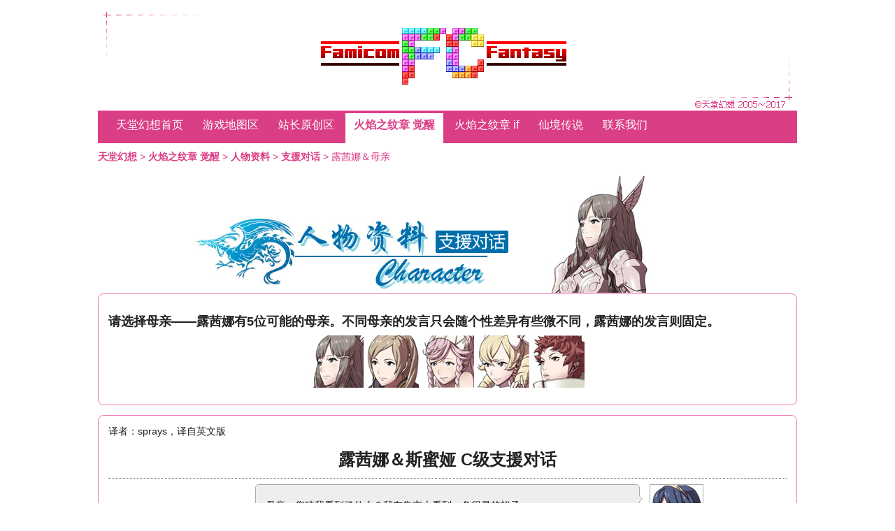

--- FILE ---
content_type: text/html
request_url: http://fcfantasy.cn/fe2012/character/support_conversations/Lucina_Mother.html
body_size: 5426
content:
<!DOCTYPE html PUBLIC "-//W3C//DTD XHTML 1.0 Transitional//EN" "http://www.w3.org/TR/xhtml1/DTD/xhtml1-transitional.dtd">
<html xmlns="http://www.w3.org/1999/xhtml" xml:lang="zh-CN">

<head>
	<meta http-equiv="Content-Type" content="text/html; charset=utf-8" />
	<meta name="description" content="火焰之纹章：觉醒的支援对话，露茜娜＆母亲。" />
	<meta name="keywords" content="火焰之纹章,觉醒,支援对话,3DS" />
	<title>火焰之纹章 觉醒 支援对话：露茜娜＆母亲</title>
	<link href="../../../style2013.css" type="text/css" rel="stylesheet" />
	
	<script type="text/javascript">
		function change(x){
			for (y in myarray){var obj = document.getElementById(myarray[y]);obj.style.display="none";}
			var obj = document.getElementById(x);obj.style.display="block";
		}
	</script>

</head>

<body>
<div class="wrap">

<div class="logo"><a href="http://fcfantasy.cn" title="天堂幻想">天堂幻想首页</a></div>

<div class="nav">
	<ul>
		<li class="nav"><a href="http://fcfantasy.cn" target="_blank">天堂幻想首页</a></li>
		<li class="nav"><a href="http://fcfantasy.cn/maps" target="_blank">游戏地图区</a></li>
		<li class="nav"><a href="http://fcfantasy.cn/sprays" target="_blank">站长原创区</a></li>
		<li class="nav_hi"><a href="http://fcfantasy.cn/fe2012" target="_top">火焰之纹章 觉醒</a></li>
		<li class="nav"><a href="http://fcfantasy.cn/fe2015" target="_blank">火焰之纹章 if</a></li>
		<li class="nav"><a href="http://fcfantasy.cn/roskill/index_cn.html" target="_blank">仙境传说</a></li>
		<li class="nav"><a href="http://fcfantasy.cn/contactus.html" target="_blank">联系我们</a></li>
	</ul>
</div>

<div class="bread"><a href="http://fcfantasy.cn">天堂幻想</a> > <a href="../../index.html">火焰之纹章 觉醒</a> > <a href="../../index.html#character">人物资料</a> > <a href="../support_conversations.html">支援对话</a> > 露茜娜＆母亲</div>

<h1 class="awakening" style="background:url(../../image2013/topic_4.jpg) no-repeat;"><img src="../../image2013/topic_5-10.png" alt="支援对话" /><div>火焰之纹章 觉醒 支援对话：露茜娜＆母亲</div></h1>

<div class="full">
	<h3>请选择母亲——露茜娜有5位可能的母亲。不同母亲的发言只会随个性差异有些微不同，露茜娜的发言则固定。</h3>
	<p class="marg middle">
		<img src="../../image2013/portrait/Smia.jpg" onclick="change('Smia')" />
		<img src="../../image2013/portrait/Rufure(F).jpg" onclick="change('Rufure(F)')" />
		<img src="../../image2013/portrait/Olivie.jpg" onclick="change('Olivie')" />
		<img src="../../image2013/portrait/Mariabell.jpg" onclick="change('Mariabell')" />
		<img src="../../image2013/portrait/Soiree.jpg" onclick="change('Soiree')" />
	</p>
</div>

<div class="full" id="Smia">

<p class="translator">译者：sprays，译自英文版</p>

<h2>露茜娜＆斯蜜娅 C级支援对话</h2><dl class="talkr"><dt><img src="../../image2013/portrait/Lucina.jpg" /></dt><dd><b></b><i></i>母亲，您猜我看到了什么？我在集市上看到一条很灵的裙子。</dd></dl>
<dl class="talkl"><dt><img src="../../image2013/portrait/Smia.jpg" /></dt><dd><b></b><i></i>哦？</dd></dl>
<dl class="talkr"><dt><img src="../../image2013/portrait/Lucina.jpg" /></dt><dd><b></b><i></i>真是相当华丽，我觉得它很适合您，就给买下了。您可以尝试一些不同的着装风格，哪怕一次也行。</dd></dl>
<dl class="talkl"><dt><img src="../../image2013/portrait/Smia.jpg" /></dt><dd><b></b><i></i>呀，露茜娜！真是个惊喜！快让我看看这件华丽的……呃……裙子？天哪，我从来没见过一件衣服上可以有那么丰富的颜色……和图案……</dd></dl>
<dl class="talkr"><dt><img src="../../image2013/portrait/Lucina.jpg" /></dt><dd><b></b><i></i>我知道，非常时尚哦。看见这些巨大的圆点花纹了吗？仔细看的话，原来每个圆点都是一个艾米丽娜的肖像！我打赌如果父亲看到您穿这裙子，一定会欣喜若狂的！</dd></dl>
<dl class="talkl"><dt><img src="../../image2013/portrait/Smia.jpg" /></dt><dd><b></b><i></i>（好吧……我打赌他只会抓狂）</dd></dl>
<dl class="talkr"><dt><img src="../../image2013/portrait/Lucina.jpg" /></dt><dd><b></b><i></i>您说什么，母亲？我没听清。</dd></dl>
<dl class="talkl"><dt><img src="../../image2013/portrait/Smia.jpg" /></dt><dd><b></b><i></i>很抱歉，露茜娜。这件裙子有点……只是有点……不适合我的风格。我很感谢你的心意，可是……我穿不上它。</dd></dl>
<dl class="talkr"><dt><img src="../../image2013/portrait/Lucina.jpg" /></dt><dd><b></b><i></i>哦？我还以为您一定会喜欢的……好吧，也许下次您可以和我一起去集市购物。我知道在这个时期总是逛街有些不合时宜，可是在那个绝望的未来，即使是这般简单的美好，我也只能常常幻想着。</dd></dl>
<dl class="talkl"><dt><img src="../../image2013/portrait/Smia.jpg" /></dt><dd><b></b><i></i>呀，露茜娜，你已经成长为一个多么体贴的女生了。我很高兴、也很荣幸和你一起逛街。</dd></dl>
<dl class="talkr"><dt><img src="../../image2013/portrait/Lucina.jpg" /></dt><dd><b></b><i></i>太好了！下次动身时，我就穿这条新裙子！</dd></dl>
<dl class="talkl"><dt><img src="../../image2013/portrait/Smia.jpg" /></dt><dd><b></b><i></i>（天哪……不会吧）</dd></dl>
<dl class="talkr"><dt><img src="../../image2013/portrait/Lucina.jpg" /></dt><dd><b></b><i></i>怎么了，母亲？</dd></dl>
<h2>露茜娜＆斯蜜娅 B级支援对话</h2><dl class="talkr"><dt><img src="../../image2013/portrait/Lucina.jpg" /></dt><dd><b></b><i></i>镇里的人都很时髦啊。我打赌一定会为您找到合适的裙子的。</dd></dl>
<dl class="talkl"><dt><img src="../../image2013/portrait/Smia.jpg" /></dt><dd><b></b><i></i>呃，是啊，别太时髦就好。坦率地说，亲爱的，你穿衣服的口味……可比我重多了。</dd></dl>
<dl class="talkr"><dt><img src="../../image2013/portrait/Lucina.jpg" /></dt><dd><b></b><i></i>我比较青睐优雅而朴素的风格。比如……这件怎么样？</dd></dl>
<dl class="talkl"><dt><img src="../../image2013/portrait/Smia.jpg" /></dt><dd><b></b><i></i>神——啊！我从没见过那么……鲜艳的洋红色。</dd></dl>
<dl class="talkr"><dt><img src="../../image2013/portrait/Lucina.jpg" /></dt><dd><b></b><i></i>嗯……我想是有点儿太亮了。那么这件怎么样？</dd></dl>
<dl class="talkl"><dt><img src="../../image2013/portrait/Smia.jpg" /></dt><dd><b></b><i></i>哦，老天保……这件太暴露了……衣服上几乎全是蕾丝。露茜娜，我都可以看透里面了！</dd></dl>
<dl class="talkr"><dt><img src="../../image2013/portrait/Lucina.jpg" /></dt><dd><b></b><i></i>哦，好吧，那么……这件如何？</dd></dl>
<dl class="talkl"><dt><img src="../../image2013/portrait/Smia.jpg" /></dt><dd><b></b><i></i>咦，这件至少颜色还不错，可是那么大个儿的章鱼图案是不是有点……</dd></dl>
<dl class="talkr"><dt><img src="../../image2013/portrait/Lucina.jpg" /></dt><dd><b></b><i></i>哦，我还以为您喜欢章鱼呢……这件也不合适是吧？要不，我改天再来为您选衣服吧？</dd></dl>
<dl class="talkl"><dt><img src="../../image2013/portrait/Smia.jpg" /></dt><dd><b></b><i></i>呃，好吧，虽然不知道会不会有好结果，不过……好吧，我们再挑挑看。</dd></dl>
<dl class="talkr"><dt><img src="../../image2013/portrait/Lucina.jpg" /></dt><dd><b></b><i></i>好极了！我不为您挑选到合适的裙子决不罢休，一定要买到您真正喜爱的裙子。</dd></dl>
<dl class="talkl"><dt><img src="../../image2013/portrait/Smia.jpg" /></dt><dd><b></b><i></i>哦，你一定会的……嗯？哦，看看这件……</dd></dl>
<dl class="talkr"><dt><img src="../../image2013/portrait/Lucina.jpg" /></dt><dd><b></b><i></i>哪件？……这件婴儿装？</dd></dl>
<dl class="talkl"><dt><img src="../../image2013/portrait/Smia.jpg" /></dt><dd><b></b><i></i>哦，它真可爱，不是吗？还有个小蝴蝶结！……好了，今天逛得够多的了，我们该动身回军营了。</dd></dl>
<dl class="talkr"><dt><img src="../../image2013/portrait/Lucina.jpg" /></dt><dd><b></b><i></i>……嗯……</dd></dl>
<h2>露茜娜＆斯蜜娅 A级支援对话</h2><dl class="talkr"><dt><img src="../../image2013/portrait/Lucina.jpg" /></dt><dd><b></b><i></i>母亲，我终于买好啦。我找到了您心仪的衣服，您一定会喜欢的！</dd></dl>
<dl class="talkl"><dt><img src="../../image2013/portrait/Smia.jpg" /></dt><dd><b></b><i></i>哦，天哪，没想到你能那么快选好……不过……一定很不错，我已经等不及想穿穿看了！哈哈……哈。</dd></dl>
<dl class="talkr"><dt><img src="../../image2013/portrait/Lucina.jpg" /></dt><dd><b></b><i></i>我也迫不及待想让您试试了！准备好了吗？嗒——嗒！</dd></dl>
<dl class="talkl"><dt><img src="../../image2013/portrait/Smia.jpg" /></dt><dd><b></b><i></i>……呼？它……真小，就像……露茜娜，这是婴儿装啊。</dd></dl>
<dl class="talkr"><dt><img src="../../image2013/portrait/Lucina.jpg" /></dt><dd><b></b><i></i>是的！我们一起逛集市时，我看到您在店里很喜欢它。当时我还不知道为什么，后来才意识到，您一定想起了您的女儿，我是指，您在这个时代的真正的女儿。</dd></dl>
<dl class="talkl"><dt><img src="../../image2013/portrait/Smia.jpg" /></dt><dd><b></b><i></i>……</dd></dl>
<dl class="talkr"><dt><img src="../../image2013/portrait/Lucina.jpg" /></dt><dd><b></b><i></i>您可以把衣服送回城堡给女儿，她肯定会想念您的。</dd></dl>
<dl class="talkl"><dt><img src="../../image2013/portrait/Smia.jpg" /></dt><dd><b></b><i></i>呀，露茜娜……</dd></dl>
<dl class="talkr"><dt><img src="../../image2013/portrait/Lucina.jpg" /></dt><dd><b></b><i></i>我在这里除了不得不参加战斗，一直都很开心。能再次看见母亲您，就已经像做梦一样。我之前一直不愿让梦醒，不愿想起您在这个世界还有自己不同的生活。</dd></dl>
<dl class="talkl"><dt><img src="../../image2013/portrait/Smia.jpg" /></dt><dd><b></b><i></i>……</dd></dl>
<dl class="talkr"><dt><img src="../../image2013/portrait/Lucina.jpg" /></dt><dd><b></b><i></i>每当想起您的小女儿，我就会情不自禁地……嫉妒。居然会嫉妒自己，真可笑不是吗，可是我控制不了。</dd></dl>
<dl class="talkl"><dt><img src="../../image2013/portrait/Smia.jpg" /></dt><dd><b></b><i></i>哦，露茜娜……别说傻话了！从我们重逢的那一刻起，我就当你是我真正的女儿了！我爱你，就像爱那个城堡里的孩子一样。</dd></dl>
<dl class="talkr"><dt><img src="../../image2013/portrait/Lucina.jpg" /></dt><dd><b></b><i></i>……真的？</dd></dl>
<dl class="talkl"><dt><img src="../../image2013/portrait/Smia.jpg" /></dt><dd><b></b><i></i>是啊！你是我真正的女儿。我想带给你一些美好的回忆，弥补你在未来世界所失去的一切。你的父亲一定也是这么想的。</dd></dl>
<dl class="talkr"><dt><img src="../../image2013/portrait/Lucina.jpg" /></dt><dd><b></b><i></i>没有人能比您更了解父亲的想法了……</dd></dl>
<dl class="talkl"><dt><img src="../../image2013/portrait/Smia.jpg" /></dt><dd><b></b><i></i>当然啦！你的父亲和我在许多（so many）地方很相似……比如，我们都有一个世界上最可爱的女儿。</dd></dl>
<dl class="talkr"><dt><img src="../../image2013/portrait/Lucina.jpg" /></dt><dd><b></b><i></i>……谢谢您为我所做的一切，母亲。</dd></dl>

</div>

<div class="full" id="Rufure(F)">

<p class="translator">译者：sprays，译自英文版</p>

<h2>露茜娜＆露弗莱（女） C级支援对话</h2><dl class="talkr"><dt><img src="../../image2013/portrait/Lucina.jpg" /></dt><dd><b></b><i></i>母亲，您猜我看到了什么？我在集市上看到一条很灵的裙子。</dd></dl>
<dl class="talkl"><dt><img src="../../image2013/portrait/Rufure(F).jpg" /></dt><dd><b></b><i></i>哦？</dd></dl>
<dl class="talkr"><dt><img src="../../image2013/portrait/Lucina.jpg" /></dt><dd><b></b><i></i>真是相当华丽，我觉得它很适合您，就给买下了。您可以尝试一些不同的着装风格，哪怕一次也行。</dd></dl>
<dl class="talkl"><dt><img src="../../image2013/portrait/Rufure(F).jpg" /></dt><dd><b></b><i></i>呀，露茜娜！真是个惊喜！快让我看看这件华丽的……呃……裙子？天哪，我从来没见过一件衣服上可以有那么丰富的颜色……和图案……</dd></dl>
<dl class="talkr"><dt><img src="../../image2013/portrait/Lucina.jpg" /></dt><dd><b></b><i></i>我知道，非常时尚哦。看见这些巨大的圆点花纹了吗？仔细看的话，原来每个圆点都是一个艾米丽娜的肖像！我打赌如果父亲看到您穿这裙子，一定会欣喜若狂的！</dd></dl>
<dl class="talkl"><dt><img src="../../image2013/portrait/Rufure(F).jpg" /></dt><dd><b></b><i></i>（好吧……我打赌他只会抓狂）</dd></dl>
<dl class="talkr"><dt><img src="../../image2013/portrait/Lucina.jpg" /></dt><dd><b></b><i></i>您说什么，母亲？我没听清。</dd></dl>
<dl class="talkl"><dt><img src="../../image2013/portrait/Rufure(F).jpg" /></dt><dd><b></b><i></i>很抱歉，露茜娜。这件裙子有点……只是有点……不适合我的风格。我很感谢你的心意，可是……我穿不上它。</dd></dl>
<dl class="talkr"><dt><img src="../../image2013/portrait/Lucina.jpg" /></dt><dd><b></b><i></i>哦？我还以为您一定会喜欢的……好吧，也许下次您可以和我一起去集市购物。我知道在这个时期总是逛街有些不合时宜，可是在那个绝望的未来，即使是这般简单的美好，我也只能常常幻想着。</dd></dl>
<dl class="talkl"><dt><img src="../../image2013/portrait/Rufure(F).jpg" /></dt><dd><b></b><i></i>呀，露茜娜，你已经成长为一个多么体贴的女生了。我很高兴、也很荣幸和你一起逛街。</dd></dl>
<dl class="talkr"><dt><img src="../../image2013/portrait/Lucina.jpg" /></dt><dd><b></b><i></i>太好了！下次动身时，我就穿这条新裙子！</dd></dl>
<dl class="talkl"><dt><img src="../../image2013/portrait/Rufure(F).jpg" /></dt><dd><b></b><i></i>（天哪……不会吧）</dd></dl>
<dl class="talkr"><dt><img src="../../image2013/portrait/Lucina.jpg" /></dt><dd><b></b><i></i>怎么了，母亲？</dd></dl>
<h2>露茜娜＆露弗莱（女） B级支援对话</h2><dl class="talkr"><dt><img src="../../image2013/portrait/Lucina.jpg" /></dt><dd><b></b><i></i>镇里的人都很时髦啊。我打赌一定会为您找到合适的裙子的。</dd></dl>
<dl class="talkl"><dt><img src="../../image2013/portrait/Rufure(F).jpg" /></dt><dd><b></b><i></i>呃，是啊，别太时髦就好。坦率地说，亲爱的，你穿衣服的口味……可比我重多了。</dd></dl>
<dl class="talkr"><dt><img src="../../image2013/portrait/Lucina.jpg" /></dt><dd><b></b><i></i>我比较青睐优雅而朴素的风格。比如……这件怎么样？</dd></dl>
<dl class="talkl"><dt><img src="../../image2013/portrait/Rufure(F).jpg" /></dt><dd><b></b><i></i>神——啊！我从没见过那么……鲜艳的洋红色。</dd></dl>
<dl class="talkr"><dt><img src="../../image2013/portrait/Lucina.jpg" /></dt><dd><b></b><i></i>嗯……我想是有点儿太亮了。那么这件怎么样？</dd></dl>
<dl class="talkl"><dt><img src="../../image2013/portrait/Rufure(F).jpg" /></dt><dd><b></b><i></i>哦，老天保……这件太暴露了……衣服上几乎全是蕾丝。露茜娜，我都可以看透里面了！</dd></dl>
<dl class="talkr"><dt><img src="../../image2013/portrait/Lucina.jpg" /></dt><dd><b></b><i></i>哦，好吧，那么……这件如何？</dd></dl>
<dl class="talkl"><dt><img src="../../image2013/portrait/Rufure(F).jpg" /></dt><dd><b></b><i></i>咦，这件颜色不错，我也很喜欢，可是那么大个儿的章鱼图案是不是有点……</dd></dl>
<dl class="talkr"><dt><img src="../../image2013/portrait/Lucina.jpg" /></dt><dd><b></b><i></i>哦，我还以为您喜欢章鱼呢……这件也不合适是吧？要不，我改天再来为您选衣服吧？</dd></dl>
<dl class="talkl"><dt><img src="../../image2013/portrait/Rufure(F).jpg" /></dt><dd><b></b><i></i>呃，好吧，虽然不知道会不会有好结果，不过……好吧，我们再挑挑看。</dd></dl>
<dl class="talkr"><dt><img src="../../image2013/portrait/Lucina.jpg" /></dt><dd><b></b><i></i>好极了！我不为您挑选到合适的裙子决不罢休，一定要买到您真正喜爱的裙子。</dd></dl>
<dl class="talkl"><dt><img src="../../image2013/portrait/Rufure(F).jpg" /></dt><dd><b></b><i></i>哦，你一定会的……嗯？哦，看看这件……</dd></dl>
<dl class="talkr"><dt><img src="../../image2013/portrait/Lucina.jpg" /></dt><dd><b></b><i></i>哪件？……这件婴儿装？</dd></dl>
<dl class="talkl"><dt><img src="../../image2013/portrait/Rufure(F).jpg" /></dt><dd><b></b><i></i>哦，它真可爱，不是吗？还有个小蝴蝶结！……好了，今天逛得够多的了，我们该动身回军营了。</dd></dl>
<dl class="talkr"><dt><img src="../../image2013/portrait/Lucina.jpg" /></dt><dd><b></b><i></i>……嗯……</dd></dl>
<h2>露茜娜＆露弗莱（女） A级支援对话</h2><dl class="talkr"><dt><img src="../../image2013/portrait/Lucina.jpg" /></dt><dd><b></b><i></i>母亲，我终于买好啦。我找到了您心仪的衣服，您一定会喜欢的！</dd></dl>
<dl class="talkl"><dt><img src="../../image2013/portrait/Rufure(F).jpg" /></dt><dd><b></b><i></i>哦，天哪，没想到你能那么快选好……不过……一定很不错，我已经等不及想穿穿看了！哈哈……哈。</dd></dl>
<dl class="talkr"><dt><img src="../../image2013/portrait/Lucina.jpg" /></dt><dd><b></b><i></i>我也迫不及待想让您试试了！准备好了吗？嗒——嗒！</dd></dl>
<dl class="talkl"><dt><img src="../../image2013/portrait/Rufure(F).jpg" /></dt><dd><b></b><i></i>……呼？它……真小，就像……露茜娜，这是婴儿装啊。</dd></dl>
<dl class="talkr"><dt><img src="../../image2013/portrait/Lucina.jpg" /></dt><dd><b></b><i></i>是的！我们一起逛集市时，我看到您在店里很喜欢它。当时我还不知道为什么，后来才意识到，您一定想起了您的女儿，我是指，您在这个时代的真正的女儿。</dd></dl>
<dl class="talkl"><dt><img src="../../image2013/portrait/Rufure(F).jpg" /></dt><dd><b></b><i></i>……</dd></dl>
<dl class="talkr"><dt><img src="../../image2013/portrait/Lucina.jpg" /></dt><dd><b></b><i></i>您可以把衣服送回城堡给女儿，她肯定会想念您的。</dd></dl>
<dl class="talkl"><dt><img src="../../image2013/portrait/Rufure(F).jpg" /></dt><dd><b></b><i></i>呀，露茜娜……</dd></dl>
<dl class="talkr"><dt><img src="../../image2013/portrait/Lucina.jpg" /></dt><dd><b></b><i></i>我在这里除了不得不参加战斗，一直都很开心。能再次看见母亲您，就已经像做梦一样。我之前一直不愿让梦醒，不愿想起您在这个世界还有自己不同的生活。</dd></dl>
<dl class="talkl"><dt><img src="../../image2013/portrait/Rufure(F).jpg" /></dt><dd><b></b><i></i>……</dd></dl>
<dl class="talkr"><dt><img src="../../image2013/portrait/Lucina.jpg" /></dt><dd><b></b><i></i>每当想起您的小女儿，我就会情不自禁地……嫉妒。居然会嫉妒自己，真可笑不是吗，可是我控制不了。</dd></dl>
<dl class="talkl"><dt><img src="../../image2013/portrait/Rufure(F).jpg" /></dt><dd><b></b><i></i>哦，露茜娜……别说傻话了！从我们重逢的那一刻起，我就当你是我真正的女儿了！我爱你，就像爱那个城堡里的孩子一样。</dd></dl>
<dl class="talkr"><dt><img src="../../image2013/portrait/Lucina.jpg" /></dt><dd><b></b><i></i>……真的？</dd></dl>
<dl class="talkl"><dt><img src="../../image2013/portrait/Rufure(F).jpg" /></dt><dd><b></b><i></i>是啊！你是我真正的女儿。我想带给你一些美好的回忆，弥补你在未来世界所失去的一切。你的父亲一定也是这么想的。</dd></dl>
<dl class="talkr"><dt><img src="../../image2013/portrait/Lucina.jpg" /></dt><dd><b></b><i></i>没有人能比您更了解父亲的想法了……</dd></dl>
<dl class="talkl"><dt><img src="../../image2013/portrait/Rufure(F).jpg" /></dt><dd><b></b><i></i>当然啦！你的父亲和我在许多（so many）地方很相似……比如，我们都有一个世界上最可爱的女儿。</dd></dl>
<dl class="talkr"><dt><img src="../../image2013/portrait/Lucina.jpg" /></dt><dd><b></b><i></i>……谢谢您为我所做的一切，母亲。</dd></dl>

</div>

<div class="full" id="Olivie">

<p class="translator">译者：sprays，译自英文版</p>

<h2>露茜娜＆奥利维尔 C级支援对话</h2><dl class="talkr"><dt><img src="../../image2013/portrait/Lucina.jpg" /></dt><dd><b></b><i></i>母亲，您猜我看到了什么？我在集市上看到一条很灵的裙子。</dd></dl>
<dl class="talkl"><dt><img src="../../image2013/portrait/Olivie.jpg" /></dt><dd><b></b><i></i>哦？</dd></dl>
<dl class="talkr"><dt><img src="../../image2013/portrait/Lucina.jpg" /></dt><dd><b></b><i></i>真是相当华丽，我觉得它很适合您，就给买下了。您可以尝试一些不同的着装风格，哪怕一次也行。</dd></dl>
<dl class="talkl"><dt><img src="../../image2013/portrait/Olivie.jpg" /></dt><dd><b></b><i></i>呀，露茜娜！真是个惊喜！快让我看看这件华丽的……呃……裙子？天哪，我从来没见过一件衣服上可以有那么丰富的颜色……和图案……</dd></dl>
<dl class="talkr"><dt><img src="../../image2013/portrait/Lucina.jpg" /></dt><dd><b></b><i></i>我知道，非常时尚哦。看见这些巨大的圆点花纹了吗？仔细看的话，原来每个圆点都是一个艾米丽娜的肖像！我打赌如果父亲看到您穿这裙子，一定会欣喜若狂的！</dd></dl>
<dl class="talkl"><dt><img src="../../image2013/portrait/Olivie.jpg" /></dt><dd><b></b><i></i>（好吧……我打赌他只会抓狂）</dd></dl>
<dl class="talkr"><dt><img src="../../image2013/portrait/Lucina.jpg" /></dt><dd><b></b><i></i>您说什么，母亲？我没听清。</dd></dl>
<dl class="talkl"><dt><img src="../../image2013/portrait/Olivie.jpg" /></dt><dd><b></b><i></i>很抱歉，露茜娜。这件裙子有点……只是有点……不适合我的风格。我很感谢你的心意，可是……我穿不上它。</dd></dl>
<dl class="talkr"><dt><img src="../../image2013/portrait/Lucina.jpg" /></dt><dd><b></b><i></i>哦？我还以为您一定会喜欢的……好吧，也许下次您可以和我一起去集市购物。我知道在这个时期总是逛街有些不合时宜，可是在那个绝望的未来，即使是这般简单的美好，我也只能常常幻想着。</dd></dl>
<dl class="talkl"><dt><img src="../../image2013/portrait/Olivie.jpg" /></dt><dd><b></b><i></i>呀，露茜娜，你已经成长为一个多么体贴的女生了。我很高兴、也很荣幸和你一起逛街。</dd></dl>
<dl class="talkr"><dt><img src="../../image2013/portrait/Lucina.jpg" /></dt><dd><b></b><i></i>太好了！下次动身时，我就穿这条新裙子！</dd></dl>
<dl class="talkl"><dt><img src="../../image2013/portrait/Olivie.jpg" /></dt><dd><b></b><i></i>（天哪……不会吧）</dd></dl>
<dl class="talkr"><dt><img src="../../image2013/portrait/Lucina.jpg" /></dt><dd><b></b><i></i>怎么了，母亲？</dd></dl>
<h2>露茜娜＆奥利维尔 B级支援对话</h2><dl class="talkr"><dt><img src="../../image2013/portrait/Lucina.jpg" /></dt><dd><b></b><i></i>镇里的人都很时髦啊。我打赌一定会为您找到合适的裙子的。</dd></dl>
<dl class="talkl"><dt><img src="../../image2013/portrait/Olivie.jpg" /></dt><dd><b></b><i></i>呃，是啊，别太时髦就好。坦率地说，亲爱的，你穿衣服的口味……可比我重多了。</dd></dl>
<dl class="talkr"><dt><img src="../../image2013/portrait/Lucina.jpg" /></dt><dd><b></b><i></i>我比较青睐优雅而朴素的风格。比如……这件怎么样？</dd></dl>
<dl class="talkl"><dt><img src="../../image2013/portrait/Olivie.jpg" /></dt><dd><b></b><i></i>神——啊！我从没见过那么……鲜艳的洋红色。</dd></dl>
<dl class="talkr"><dt><img src="../../image2013/portrait/Lucina.jpg" /></dt><dd><b></b><i></i>嗯……我想是有点儿太亮了。那么这件怎么样？</dd></dl>
<dl class="talkl"><dt><img src="../../image2013/portrait/Olivie.jpg" /></dt><dd><b></b><i></i>哦，老天保……这件太暴露了……衣服上几乎全是蕾丝。露茜娜，我都可以看透里面了！</dd></dl>
<dl class="talkr"><dt><img src="../../image2013/portrait/Lucina.jpg" /></dt><dd><b></b><i></i>哦，好吧，那么……这件如何？</dd></dl>
<dl class="talkl"><dt><img src="../../image2013/portrait/Olivie.jpg" /></dt><dd><b></b><i></i>咦，这件颜色确实不错，可是那么大个儿的章鱼图案是不是有点……</dd></dl>
<dl class="talkr"><dt><img src="../../image2013/portrait/Lucina.jpg" /></dt><dd><b></b><i></i>哦，我还以为您喜欢章鱼呢……这件也不合适是吧？要不，我改天再来为您选衣服吧？</dd></dl>
<dl class="talkl"><dt><img src="../../image2013/portrait/Olivie.jpg" /></dt><dd><b></b><i></i>呃，好吧，虽然不知道会不会有好结果，不过……好吧，我们再挑挑看。</dd></dl>
<dl class="talkr"><dt><img src="../../image2013/portrait/Lucina.jpg" /></dt><dd><b></b><i></i>好极了！我不为您挑选到合适的裙子决不罢休，一定要买到您真正喜爱的裙子。</dd></dl>
<dl class="talkl"><dt><img src="../../image2013/portrait/Olivie.jpg" /></dt><dd><b></b><i></i>哦，你一定会的……嗯？哦，看看这件……</dd></dl>
<dl class="talkr"><dt><img src="../../image2013/portrait/Lucina.jpg" /></dt><dd><b></b><i></i>哪件？……这件婴儿装？</dd></dl>
<dl class="talkl"><dt><img src="../../image2013/portrait/Olivie.jpg" /></dt><dd><b></b><i></i>哦，它真可爱，不是吗？还有个小蝴蝶结！……好了，今天逛得够多的了，我们该动身回军营了。</dd></dl>
<dl class="talkr"><dt><img src="../../image2013/portrait/Lucina.jpg" /></dt><dd><b></b><i></i>……嗯……</dd></dl>
<h2>露茜娜＆奥利维尔 A级支援对话</h2><dl class="talkr"><dt><img src="../../image2013/portrait/Lucina.jpg" /></dt><dd><b></b><i></i>母亲，我终于买好啦。我找到了您心仪的衣服，您一定会喜欢的！</dd></dl>
<dl class="talkl"><dt><img src="../../image2013/portrait/Olivie.jpg" /></dt><dd><b></b><i></i>哦，天哪，没想到你能那么快选好……不过……一定很不错，我已经等不及想穿穿看了！哈哈……哈。</dd></dl>
<dl class="talkr"><dt><img src="../../image2013/portrait/Lucina.jpg" /></dt><dd><b></b><i></i>我也迫不及待想让您试试了！准备好了吗？嗒——嗒！</dd></dl>
<dl class="talkl"><dt><img src="../../image2013/portrait/Olivie.jpg" /></dt><dd><b></b><i></i>……呼？它……真小，就像……露茜娜，这是婴儿装啊。</dd></dl>
<dl class="talkr"><dt><img src="../../image2013/portrait/Lucina.jpg" /></dt><dd><b></b><i></i>是的！我们一起逛集市时，我看到您在店里很喜欢它。当时我还不知道为什么，后来才意识到，您一定想起了您的女儿，我是指，您在这个时代的真正的女儿。</dd></dl>
<dl class="talkl"><dt><img src="../../image2013/portrait/Olivie.jpg" /></dt><dd><b></b><i></i>……</dd></dl>
<dl class="talkr"><dt><img src="../../image2013/portrait/Lucina.jpg" /></dt><dd><b></b><i></i>您可以把衣服送回城堡给女儿，她肯定会想念您的。</dd></dl>
<dl class="talkl"><dt><img src="../../image2013/portrait/Olivie.jpg" /></dt><dd><b></b><i></i>呀，露茜娜……</dd></dl>
<dl class="talkr"><dt><img src="../../image2013/portrait/Lucina.jpg" /></dt><dd><b></b><i></i>我在这里除了不得不参加战斗，一直都很开心。能再次看见母亲您，就已经像做梦一样。我之前一直不愿让梦醒，不愿想起您在这个世界还有自己不同的生活。</dd></dl>
<dl class="talkl"><dt><img src="../../image2013/portrait/Olivie.jpg" /></dt><dd><b></b><i></i>……</dd></dl>
<dl class="talkr"><dt><img src="../../image2013/portrait/Lucina.jpg" /></dt><dd><b></b><i></i>每当想起您的小女儿，我就会情不自禁地……嫉妒。居然会嫉妒自己，真可笑不是吗，可是我控制不了。</dd></dl>
<dl class="talkl"><dt><img src="../../image2013/portrait/Olivie.jpg" /></dt><dd><b></b><i></i>哦，露茜娜……别说傻话了！从我们重逢的那一刻起，我就当你是我真正的女儿了！我爱你，就像爱那个城堡里的孩子一样。</dd></dl>
<dl class="talkr"><dt><img src="../../image2013/portrait/Lucina.jpg" /></dt><dd><b></b><i></i>……真的？</dd></dl>
<dl class="talkl"><dt><img src="../../image2013/portrait/Olivie.jpg" /></dt><dd><b></b><i></i>是啊！你是我真正的女儿。我想带给你一些美好的回忆，弥补你在未来世界所失去的一切。你的父亲一定也是这么想的。</dd></dl>
<dl class="talkr"><dt><img src="../../image2013/portrait/Lucina.jpg" /></dt><dd><b></b><i></i>没有人能比您更了解父亲的想法了……</dd></dl>
<dl class="talkl"><dt><img src="../../image2013/portrait/Olivie.jpg" /></dt><dd><b></b><i></i>当然啦！你的父亲和我在许多（so many）地方很相似……比如，我们都有一个世界上最可爱的女儿。</dd></dl>
<dl class="talkr"><dt><img src="../../image2013/portrait/Lucina.jpg" /></dt><dd><b></b><i></i>……谢谢您为我所做的一切，母亲。</dd></dl>

</div>

<div class="full" id="Mariabell">

<p class="translator">译者：sprays，译自英文版</p>

<h2>露茜娜＆玛丽亚贝尔 C级支援对话</h2><dl class="talkr"><dt><img src="../../image2013/portrait/Lucina.jpg" /></dt><dd><b></b><i></i>母亲，您猜我看到了什么？我在集市上看到一条很灵的裙子。</dd></dl>
<dl class="talkl"><dt><img src="../../image2013/portrait/Mariabell.jpg" /></dt><dd><b></b><i></i>哦，后来呢！</dd></dl>
<dl class="talkr"><dt><img src="../../image2013/portrait/Lucina.jpg" /></dt><dd><b></b><i></i>真是相当华丽，我觉得它很适合您，就给买下了。您可以尝试一些不同的着装风格，哪怕一次也行。</dd></dl>
<dl class="talkl"><dt><img src="../../image2013/portrait/Mariabell.jpg" /></dt><dd><b></b><i></i>呀，露茜娜！真是个惊喜！快让我看看这件华丽的……呃……裙子？天哪，我从来没见过一件衣服上可以有那么丰富的颜色……和图案……</dd></dl>
<dl class="talkr"><dt><img src="../../image2013/portrait/Lucina.jpg" /></dt><dd><b></b><i></i>我知道，非常时尚哦。看见这些巨大的圆点花纹了吗？仔细看的话，原来每个圆点都是一个艾米丽娜的肖像！我打赌如果父亲看到您穿这裙子，一定会欣喜若狂的！</dd></dl>
<dl class="talkl"><dt><img src="../../image2013/portrait/Mariabell.jpg" /></dt><dd><b></b><i></i>（好吧……我打赌他只会抓狂）</dd></dl>
<dl class="talkr"><dt><img src="../../image2013/portrait/Lucina.jpg" /></dt><dd><b></b><i></i>您说什么，母亲？我没听清。</dd></dl>
<dl class="talkl"><dt><img src="../../image2013/portrait/Mariabell.jpg" /></dt><dd><b></b><i></i>很抱歉，露茜娜。这件裙子有点……只是有点……不适合我的风格。我很感谢你的心意，可是……我穿不上它。</dd></dl>
<dl class="talkr"><dt><img src="../../image2013/portrait/Lucina.jpg" /></dt><dd><b></b><i></i>哦？我还以为您一定会喜欢的……好吧，也许下次您可以和我一起去集市购物。我知道在这个时期总是逛街有些不合时宜，可是在那个绝望的未来，即使是这般简单的美好，我也只能常常幻想着。</dd></dl>
<dl class="talkl"><dt><img src="../../image2013/portrait/Mariabell.jpg" /></dt><dd><b></b><i></i>呀，露茜娜，你已经成长为一个又出色又懂事的女生了。我很高兴、也很荣幸和你一起逛街。</dd></dl>
<dl class="talkr"><dt><img src="../../image2013/portrait/Lucina.jpg" /></dt><dd><b></b><i></i>太好了！下次动身时，我就穿这条新裙子！</dd></dl>
<dl class="talkl"><dt><img src="../../image2013/portrait/Mariabell.jpg" /></dt><dd><b></b><i></i>（天哪……不会吧）</dd></dl>
<dl class="talkr"><dt><img src="../../image2013/portrait/Lucina.jpg" /></dt><dd><b></b><i></i>怎么了，母亲？</dd></dl>
<h2>露茜娜＆玛丽亚贝尔 B级支援对话</h2><dl class="talkr"><dt><img src="../../image2013/portrait/Lucina.jpg" /></dt><dd><b></b><i></i>镇里的人都很时髦啊。我打赌一定会为您找到合适的裙子的。</dd></dl>
<dl class="talkl"><dt><img src="../../image2013/portrait/Mariabell.jpg" /></dt><dd><b></b><i></i>呃，是啊，别太时髦就好。坦率地说，亲爱的，你穿衣服的口味……可比我重多了。</dd></dl>
<dl class="talkr"><dt><img src="../../image2013/portrait/Lucina.jpg" /></dt><dd><b></b><i></i>我比较青睐优雅而朴素的风格。比如……这件怎么样？</dd></dl>
<dl class="talkl"><dt><img src="../../image2013/portrait/Mariabell.jpg" /></dt><dd><b></b><i></i>神——啊！我从没见过那么……鲜艳的洋红色。</dd></dl>
<dl class="talkr"><dt><img src="../../image2013/portrait/Lucina.jpg" /></dt><dd><b></b><i></i>嗯……我想是有点儿太亮了。那么这件怎么样？</dd></dl>
<dl class="talkl"><dt><img src="../../image2013/portrait/Mariabell.jpg" /></dt><dd><b></b><i></i>哦，老天保……这件太暴露了……衣服上几乎全是蕾丝。露茜娜，我都可以看透里面了！</dd></dl>
<dl class="talkr"><dt><img src="../../image2013/portrait/Lucina.jpg" /></dt><dd><b></b><i></i>哦，好吧，那么……这件如何？</dd></dl>
<dl class="talkl"><dt><img src="../../image2013/portrait/Mariabell.jpg" /></dt><dd><b></b><i></i>咦，这件颜色不错，我也很喜欢，可是那么大个儿的章鱼图案是不是有点……</dd></dl>
<dl class="talkr"><dt><img src="../../image2013/portrait/Lucina.jpg" /></dt><dd><b></b><i></i>哦，我还以为您喜欢章鱼呢……这件也不合适是吧？要不，我改天再来为您选衣服吧？</dd></dl>
<dl class="talkl"><dt><img src="../../image2013/portrait/Mariabell.jpg" /></dt><dd><b></b><i></i>呃，好吧，虽然不知道会不会有好结果，不过……好吧，我们再挑挑看。</dd></dl>
<dl class="talkr"><dt><img src="../../image2013/portrait/Lucina.jpg" /></dt><dd><b></b><i></i>好极了！我不为您挑选到合适的裙子决不罢休，一定要买到您真正喜爱的裙子。</dd></dl>
<dl class="talkl"><dt><img src="../../image2013/portrait/Mariabell.jpg" /></dt><dd><b></b><i></i>哦，你一定会的……嗯？哦，看看这件……</dd></dl>
<dl class="talkr"><dt><img src="../../image2013/portrait/Lucina.jpg" /></dt><dd><b></b><i></i>哪件？……这件婴儿装？</dd></dl>
<dl class="talkl"><dt><img src="../../image2013/portrait/Mariabell.jpg" /></dt><dd><b></b><i></i>哦，它真可爱，不是吗？还有个小蝴蝶结！……好了，今天逛得够多的了，我们该动身回军营了。</dd></dl>
<dl class="talkr"><dt><img src="../../image2013/portrait/Lucina.jpg" /></dt><dd><b></b><i></i>……嗯……</dd></dl>
<h2>露茜娜＆玛丽亚贝尔 A级支援对话</h2><dl class="talkr"><dt><img src="../../image2013/portrait/Lucina.jpg" /></dt><dd><b></b><i></i>母亲，我终于买好啦。我找到了您心仪的衣服，您一定会喜欢的！</dd></dl>
<dl class="talkl"><dt><img src="../../image2013/portrait/Mariabell.jpg" /></dt><dd><b></b><i></i>哦，天哪，没想到你能那么快选好……不过……一定很不错，我已经等不及想穿穿看了！哈哈……哈。</dd></dl>
<dl class="talkr"><dt><img src="../../image2013/portrait/Lucina.jpg" /></dt><dd><b></b><i></i>我也迫不及待想让您试试了！准备好了吗？嗒——嗒！</dd></dl>
<dl class="talkl"><dt><img src="../../image2013/portrait/Mariabell.jpg" /></dt><dd><b></b><i></i>……呼？它……真小，就像……露茜娜，这是婴儿装啊。</dd></dl>
<dl class="talkr"><dt><img src="../../image2013/portrait/Lucina.jpg" /></dt><dd><b></b><i></i>是的！我们一起逛集市时，我看到您在店里很喜欢它。当时我还不知道为什么，后来才意识到，您一定想起了您的女儿，我是指，您在这个时代的真正的女儿。</dd></dl>
<dl class="talkl"><dt><img src="../../image2013/portrait/Mariabell.jpg" /></dt><dd><b></b><i></i>……</dd></dl>
<dl class="talkr"><dt><img src="../../image2013/portrait/Lucina.jpg" /></dt><dd><b></b><i></i>您可以把衣服送回城堡给女儿，她肯定会想念您的。</dd></dl>
<dl class="talkl"><dt><img src="../../image2013/portrait/Mariabell.jpg" /></dt><dd><b></b><i></i>呀，露茜娜……</dd></dl>
<dl class="talkr"><dt><img src="../../image2013/portrait/Lucina.jpg" /></dt><dd><b></b><i></i>我在这里除了不得不参加战斗，一直都很开心。能再次看见母亲您，就已经像做梦一样。我之前一直不愿让梦醒，不愿想起您在这个世界还有自己不同的生活。</dd></dl>
<dl class="talkl"><dt><img src="../../image2013/portrait/Mariabell.jpg" /></dt><dd><b></b><i></i>……</dd></dl>
<dl class="talkr"><dt><img src="../../image2013/portrait/Lucina.jpg" /></dt><dd><b></b><i></i>每当想起您的小女儿，我就会情不自禁地……嫉妒。居然会嫉妒自己，真可笑不是吗，可是我控制不了。</dd></dl>
<dl class="talkl"><dt><img src="../../image2013/portrait/Mariabell.jpg" /></dt><dd><b></b><i></i>哦，露茜娜……别胡说了！从我们重逢的那一刻起，我就当你是我真正的女儿了！我爱你，就像爱那个城堡里的孩子一样。</dd></dl>
<dl class="talkr"><dt><img src="../../image2013/portrait/Lucina.jpg" /></dt><dd><b></b><i></i>……真的？</dd></dl>
<dl class="talkl"><dt><img src="../../image2013/portrait/Mariabell.jpg" /></dt><dd><b></b><i></i>是啊！你是我真正的女儿。我想带给你一些美好的回忆，弥补你在未来世界所失去的一切。你的父亲一定也是这么想的。</dd></dl>
<dl class="talkr"><dt><img src="../../image2013/portrait/Lucina.jpg" /></dt><dd><b></b><i></i>没有人能比您更了解父亲的想法了……</dd></dl>
<dl class="talkl"><dt><img src="../../image2013/portrait/Mariabell.jpg" /></dt><dd><b></b><i></i>当然啦！你的父亲和我在许多（numerous）地方很相似……比如，我们都有一个世界上最可爱的女儿。</dd></dl>
<dl class="talkr"><dt><img src="../../image2013/portrait/Lucina.jpg" /></dt><dd><b></b><i></i>……谢谢您为我所做的一切，母亲。</dd></dl>

</div>

<div class="full" id="Soiree">

<p class="translator">译者：sprays，译自英文版</p>

<h2>露茜娜＆索瓦蕾 C级支援对话</h2><dl class="talkr"><dt><img src="../../image2013/portrait/Lucina.jpg" /></dt><dd><b></b><i></i>母亲，您猜我看到了什么？我在集市上看到一条很灵的裙子。</dd></dl>
<dl class="talkl"><dt><img src="../../image2013/portrait/Soiree.jpg" /></dt><dd><b></b><i></i>哦，是吗？</dd></dl>
<dl class="talkr"><dt><img src="../../image2013/portrait/Lucina.jpg" /></dt><dd><b></b><i></i>真是相当华丽，我觉得它很适合您，就给买下了。您可以尝试一些不同的着装风格，哪怕一次也行。</dd></dl>
<dl class="talkl"><dt><img src="../../image2013/portrait/Soiree.jpg" /></dt><dd><b></b><i></i>噢，老天，我想我准备好穿这件华丽的……呃……裙子了？哦，孩子，我从来没见过一件衣服上可以有那么丰富的颜色……和图案……</dd></dl>
<dl class="talkr"><dt><img src="../../image2013/portrait/Lucina.jpg" /></dt><dd><b></b><i></i>我知道，非常时尚哦。看见这些巨大的圆点花纹了吗？仔细看的话，原来每个圆点都是一个艾米丽娜的肖像！我打赌如果父亲看到您穿这裙子，一定会欣喜若狂的！</dd></dl>
<dl class="talkl"><dt><img src="../../image2013/portrait/Soiree.jpg" /></dt><dd><b></b><i></i>（哦……我打赌他只会抓狂）</dd></dl>
<dl class="talkr"><dt><img src="../../image2013/portrait/Lucina.jpg" /></dt><dd><b></b><i></i>您说什么，母亲？我没听清。</dd></dl>
<dl class="talkl"><dt><img src="../../image2013/portrait/Soiree.jpg" /></dt><dd><b></b><i></i>抱歉，露茜娜。这件裙子有点……只是有点……不适合我的风格。我真心感谢你的心意，可是……我穿不上它。</dd></dl>
<dl class="talkr"><dt><img src="../../image2013/portrait/Lucina.jpg" /></dt><dd><b></b><i></i>哦？我还以为您一定会喜欢的……好吧，也许下次您可以和我一起去集市购物。我知道在这个时期总是逛街有些不合时宜，可是在那个绝望的未来，即使是这般简单的美好，我也只能常常幻想着。</dd></dl>
<dl class="talkl"><dt><img src="../../image2013/portrait/Soiree.jpg" /></dt><dd><b></b><i></i>嘿，你真了不起，露茜娜。我很高兴、也很荣幸和你一起逛街。</dd></dl>
<dl class="talkr"><dt><img src="../../image2013/portrait/Lucina.jpg" /></dt><dd><b></b><i></i>太好了！下次动身时，我就穿这条新裙子！</dd></dl>
<dl class="talkl"><dt><img src="../../image2013/portrait/Soiree.jpg" /></dt><dd><b></b><i></i>（天哪……不会吧）</dd></dl>
<dl class="talkr"><dt><img src="../../image2013/portrait/Lucina.jpg" /></dt><dd><b></b><i></i>怎么了，母亲？</dd></dl>
<h2>露茜娜＆索瓦蕾 B级支援对话</h2><dl class="talkr"><dt><img src="../../image2013/portrait/Lucina.jpg" /></dt><dd><b></b><i></i>镇里的人都很时髦啊。我打赌一定会为您找到合适的裙子的。</dd></dl>
<dl class="talkl"><dt><img src="../../image2013/portrait/Soiree.jpg" /></dt><dd><b></b><i></i>呃，是啊，别太时髦就好。坦率地说，你穿衣服的口味……可比我重多了。</dd></dl>
<dl class="talkr"><dt><img src="../../image2013/portrait/Lucina.jpg" /></dt><dd><b></b><i></i>我比较青睐优雅而朴素的风格。比如……这件怎么样？</dd></dl>
<dl class="talkl"><dt><img src="../../image2013/portrait/Soiree.jpg" /></dt><dd><b></b><i></i>神那！我从没见过这种……鲜艳的洋红色。</dd></dl>
<dl class="talkr"><dt><img src="../../image2013/portrait/Lucina.jpg" /></dt><dd><b></b><i></i>嗯……我想是有点儿太亮了。那么这件怎么样？</dd></dl>
<dl class="talkl"><dt><img src="../../image2013/portrait/Soiree.jpg" /></dt><dd><b></b><i></i>哇哦，这件真的很暴露……衣服上几乎全是蕾丝。露茜娜，我都可以看透里面了！</dd></dl>
<dl class="talkr"><dt><img src="../../image2013/portrait/Lucina.jpg" /></dt><dd><b></b><i></i>哦，好吧，那么……这件如何？</dd></dl>
<dl class="talkl"><dt><img src="../../image2013/portrait/Soiree.jpg" /></dt><dd><b></b><i></i>咦，颜色还行，可是那个章鱼图案是不是有点……</dd></dl>
<dl class="talkr"><dt><img src="../../image2013/portrait/Lucina.jpg" /></dt><dd><b></b><i></i>哦，我还以为您喜欢章鱼呢……这件也不合适是吧？要不，我改天再来为您选衣服吧？</dd></dl>
<dl class="talkl"><dt><img src="../../image2013/portrait/Soiree.jpg" /></dt><dd><b></b><i></i>呃，好吧，虽然不知道会不会有好结果，不过……好吧，我们再挑挑看。</dd></dl>
<dl class="talkr"><dt><img src="../../image2013/portrait/Lucina.jpg" /></dt><dd><b></b><i></i>好极了！我不为您挑选到合适的裙子决不罢休，一定要买到您真正喜爱的裙子。</dd></dl>
<dl class="talkl"><dt><img src="../../image2013/portrait/Soiree.jpg" /></dt><dd><b></b><i></i>哦，你一定会的……嗯？嘿，看看这件……</dd></dl>
<dl class="talkr"><dt><img src="../../image2013/portrait/Lucina.jpg" /></dt><dd><b></b><i></i>哪件？……这件婴儿装？</dd></dl>
<dl class="talkl"><dt><img src="../../image2013/portrait/Soiree.jpg" /></dt><dd><b></b><i></i>孩子，它真可爱不是吗？还有个小蝴蝶结……不管怎样，今天已经逛得够多的了，我们该动身回军营了。</dd></dl>
<dl class="talkr"><dt><img src="../../image2013/portrait/Lucina.jpg" /></dt><dd><b></b><i></i>……嗯……</dd></dl>
<h2>露茜娜＆索瓦蕾 A级支援对话</h2><dl class="talkr"><dt><img src="../../image2013/portrait/Lucina.jpg" /></dt><dd><b></b><i></i>母亲，我终于买好啦。我找到了您心仪的衣服，您一定会喜欢的！</dd></dl>
<dl class="talkl"><dt><img src="../../image2013/portrait/Soiree.jpg" /></dt><dd><b></b><i></i>哇哦，没想到你能那么快选好……不过……一定很不错，我已经等不及想穿穿看了！哈哈……哈。</dd></dl>
<dl class="talkr"><dt><img src="../../image2013/portrait/Lucina.jpg" /></dt><dd><b></b><i></i>我也迫不及待想让您试试了！准备好了吗？嗒——嗒！</dd></dl>
<dl class="talkl"><dt><img src="../../image2013/portrait/Soiree.jpg" /></dt><dd><b></b><i></i>……呼？它真小，就像……露茜娜，这是婴儿装啊。</dd></dl>
<dl class="talkr"><dt><img src="../../image2013/portrait/Lucina.jpg" /></dt><dd><b></b><i></i>是的！我们一起逛集市时，我看到您在店里很喜欢它。当时我还不知道为什么，后来才意识到，您一定想起了您的女儿，我是指，您在这个时代的真正的女儿。</dd></dl>
<dl class="talkl"><dt><img src="../../image2013/portrait/Soiree.jpg" /></dt><dd><b></b><i></i>……</dd></dl>
<dl class="talkr"><dt><img src="../../image2013/portrait/Lucina.jpg" /></dt><dd><b></b><i></i>您可以把衣服送回城堡给女儿，她肯定会想念您的。</dd></dl>
<dl class="talkl"><dt><img src="../../image2013/portrait/Soiree.jpg" /></dt><dd><b></b><i></i>露茜娜……</dd></dl>
<dl class="talkr"><dt><img src="../../image2013/portrait/Lucina.jpg" /></dt><dd><b></b><i></i>我在这里除了不得不参加战斗，一直都很开心。能再次看见母亲您，就已经像做梦一样。我之前一直不愿让梦醒，不愿想起您在这个世界还有自己不同的生活。</dd></dl>
<dl class="talkl"><dt><img src="../../image2013/portrait/Soiree.jpg" /></dt><dd><b></b><i></i>……</dd></dl>
<dl class="talkr"><dt><img src="../../image2013/portrait/Lucina.jpg" /></dt><dd><b></b><i></i>每当想起您的小女儿，我就会情不自禁地……嫉妒。居然会嫉妒自己，真可笑不是吗，可是我控制不了。</dd></dl>
<dl class="talkl"><dt><img src="../../image2013/portrait/Soiree.jpg" /></dt><dd><b></b><i></i>哦，见鬼……别说傻话了！从我们重逢的那一刻起，我就当你是我真正的女儿了！我爱你，就像爱那个城堡里的孩子一样。</dd></dl>
<dl class="talkr"><dt><img src="../../image2013/portrait/Lucina.jpg" /></dt><dd><b></b><i></i>……真的？</dd></dl>
<dl class="talkl"><dt><img src="../../image2013/portrait/Soiree.jpg" /></dt><dd><b></b><i></i>当然！你是我真正的女儿。我想带给你一些美好的回忆，弥补你在未来世界所失去的一切。你的父亲一定也是这么想的。</dd></dl>
<dl class="talkr"><dt><img src="../../image2013/portrait/Lucina.jpg" /></dt><dd><b></b><i></i>没有人能比您更了解父亲的想法了……</dd></dl>
<dl class="talkl"><dt><img src="../../image2013/portrait/Soiree.jpg" /></dt><dd><b></b><i></i>当然啦！你的父亲和我在许多地方（a lot of）很相似……比如，我们都有一个世界上最可爱的女儿。</dd></dl>
<dl class="talkr"><dt><img src="../../image2013/portrait/Lucina.jpg" /></dt><dd><b></b><i></i>……谢谢您为我所做的一切，母亲。</dd></dl>

</div>

<script type="text/javascript">
	var myarray = new Array("Smia","Rufure(F)","Olivie","Mariabell","Soiree");
	for (y in myarray){
		var obj = document.getElementById(myarray[y]);
		obj.style.display="none";
	}
	document.getElementById("Smia").style.display="block";
</script>

<div class="nav_bott">
	<ul>
		<li><a href="http://fcfantasy.cn" target="_blank">天堂幻想首页</a></li>
		<li><a href="http://fcfantasy.cn/maps" target="_blank">游戏地图区</a></li>
		<li><a href="http://fcfantasy.cn/sprays" target="_blank">站长原创区</a></li>
		<li><a href="http://fcfantasy.cn/fe2012" target="_top">火焰之纹章 觉醒</a></li>
		<li><a href="http://fcfantasy.cn/fe2015" target="_blank">火焰之纹章 if</a></li>
		<li><a href="http://fcfantasy.cn/roskill/index_cn.html" target="_blank">仙境传说</a></li>
		<li><a href="http://fcfantasy.cn/contactus.html" target="_blank">联系我们</a></li>
	</ul>
	<ul>
		<li>Copytright © 2005～2015 sprays All Rights Reserved</li>
	</ul>
</div>

<div class="google">
<script type="text/javascript"><!--
google_ad_client = "ca-pub-6091536157330595";
/* my adsense */
google_ad_slot = "1818636460";
google_ad_width = 728;
google_ad_height = 90;
//-->
</script>
<script type="text/javascript"
src="http://pagead2.googlesyndication.com/pagead/show_ads.js">
</script>
</div>

<!-- Start of StatCounter Code -->
<script type="text/javascript">
var sc_project=3462407; 
var sc_invisible=1; 
var sc_partition=38; 
var sc_security="535d5e21"; 
</script>

<script type="text/javascript" src="http://www.statcounter.com/counter/counter_xhtml.js"></script><noscript><div class="statcounter"><a href="http://www.statcounter.com/" target="_blank"><img class="statcounter" src="http://c39.statcounter.com/3462407/0/535d5e21/1/" alt="free stats" ></a></div></noscript>
<!-- End of StatCounter Code -->

</div>
</body>

</html>

--- FILE ---
content_type: text/html; charset=utf-8
request_url: https://www.google.com/recaptcha/api2/aframe
body_size: 268
content:
<!DOCTYPE HTML><html><head><meta http-equiv="content-type" content="text/html; charset=UTF-8"></head><body><script nonce="twiWPDvkEjD8_MQ8METuEQ">/** Anti-fraud and anti-abuse applications only. See google.com/recaptcha */ try{var clients={'sodar':'https://pagead2.googlesyndication.com/pagead/sodar?'};window.addEventListener("message",function(a){try{if(a.source===window.parent){var b=JSON.parse(a.data);var c=clients[b['id']];if(c){var d=document.createElement('img');d.src=c+b['params']+'&rc='+(localStorage.getItem("rc::a")?sessionStorage.getItem("rc::b"):"");window.document.body.appendChild(d);sessionStorage.setItem("rc::e",parseInt(sessionStorage.getItem("rc::e")||0)+1);localStorage.setItem("rc::h",'1768732293885');}}}catch(b){}});window.parent.postMessage("_grecaptcha_ready", "*");}catch(b){}</script></body></html>

--- FILE ---
content_type: text/css
request_url: http://fcfantasy.cn/style2013.css
body_size: 2154
content:
<style>

html,body{margin:0;padding:0;height:100%;-webkit-text-size-adjust: none;}
body.feif{}
div,dl,dt,dd,ul,ol,li,h1,h2,h3,h4,h5,h6,em,p,pre,code,form,input,button,img{margin:0;padding:0;font-family:SimSun,sans-serif;font-size:14px;line-height:30px;color:#222;-webkit-text-size-adjust: none;}
table,tr,td,th{margin:0;padding:0;font-family:SimSun,sans-serif;font-size:12px;line-height:24px;color:#222;-webkit-text-size-adjust: none;}
a{color:#f00;text-decoration:none;border-style:none;}
a:hover{color:#fff;background-color:#f00;}
img{border-style:none;}
span.hidden{display:none;}

.text{background-image:url(image2013/line2.png);margin:0 14px;text-indent:2em;text-align:left;}
.line{background-image:url(image2013/line.png);}
.marg{margin:0 14px;}
.emph{text-indent:2em;}
.big{font-size:14px;}
.middle{text-align:center;}
.middlepic{text-align:center;margin:14px;}
.inline{display:inline-block;vertical-align:top;margin:0;}
p.splt{padding-top:24px;}

.item_one{display:inline-block;text-align:center;width:99%;padding:4px 0 4px 0;font:16px "Microsoft Yahei",SimSun,sans-serif;}
.item_half a{font:16px "Microsoft Yahei",SimSun,sans-serif;}
.item_half{display:inline-block;text-align:center;width:49%;padding:4px 0 4px 0;font:16px "Microsoft Yahei",SimSun,sans-serif;}
.item_half a{font:16px "Microsoft Yahei",SimSun,sans-serif;}
.item_onethird{display:inline-block;text-align:center;width:32.5%;padding:4px 0 4px 0;font:16px "Microsoft Yahei",SimSun,sans-serif;}
.item_onethird a{font:16px "Microsoft Yahei",SimSun,sans-serif;}
.item_quarter{display:inline-block;text-align:center;width:24%;padding:4px 0 4px 0;font:16px "Microsoft Yahei",SimSun,sans-serif;}
.item_quarter a{font:16px "Microsoft Yahei",SimSun,sans-serif;}
.item_eighth{display:inline-block;text-align:center;width:11.8%;padding:4px 0 4px 0;font:16px "Microsoft Yahei",SimSun,sans-serif;}
.item_eighth a{font:16px "Microsoft Yahei",SimSun,sans-serif;color:#000;}
.item_eighth a:hover{color:#fff;background-color:#000;}
.item_ninth{display:inline-block;text-align:center;width:10.5%;padding:4px 0 4px 0;font:16px "Microsoft Yahei",SimSun,sans-serif;}
.item_ninth a{font:16px "Microsoft Yahei",SimSun,sans-serif;}

div.wrap{margin:0 auto;width:1000px;}
div.logo a{display:block;width:1000px;height:150px;overflow:hidden;text-indent:-999px;background:url(image2013/logo.png) no-repeat;}
div.google{margin:0 auto;padding:4px;background-color:#fff;width:728px;}

div.nav{background-color:#da3e85;height:46px;padding:0 14px;border-top:1px solid #f888b8;}
li.nav_hi{height:36px;padding:7px 12px 0 12px;display:inline-block;text-align:center;background-color:#fff;}
li.nav{height:36px;padding:10px 12px 0 12px;display:inline-block;text-align:center;}
li.nav_hi a{color:#da3e85;background-color:#fff;text-decoration:none;font:bold 16px "Microsoft Yahei",SimSun,sans-serif;}
li.nav a{color:#fff;background-color:#da3e85;text-decoration:none;font:16px "Microsoft Yahei",SimSun,sans-serif;}
li.nav_hi a:hover,li.nav a:hover{text-decoration:underline;}

div.bread{color:#da3e85;margin-top:4px;}
div.bread a{color:#da3e85;background-color:#fff;font-weight:bold;}
div.bread a:hover{text-decoration:underline;}

.filter_title{padding:2px 16px 2px 16px;min-width:70px;display:inline-block;text-align:center;font-weight:bold;}
a.filter{padding:0px 10px 0px 10px;min-width:38px;display:inline-block;text-align:center;}
a.filter:hover{background-color:#999999;font-weight:bold;}
a.filter_selected{padding:0px 10px 0px 10px;min-width:38px;display:inline-block;text-align:center;background-color:#da3e85;color:#ffffff;font-weight:bold;}



h1.awakening{display:block;height:180px;margin-bottom:1px;}
h1.awakening div{overflow:hidden;text-indent:-999px;}
h1.awakening img{margin:90px 0 0 482px;}

h1.feif_topic{display:block;height:250px;margin-bottom:1px;}
h1.feif_topic div{overflow:hidden;text-indent:-999px;}
h1.feif_topic img{display:block;margin:0 auto;}

h1.feh_topic{display:block;height:200px;margin-bottom:1px;}
h1.feh_topic div{overflow:hidden;text-indent:-999px;}
h1.feh_topic img{display:block;margin:0 auto;}

div.full{border:1px solid #f47cb9;margin-bottom:14px;padding-bottom:14px;padding-top:7px;width:998px;border-radius:8px;background-color:#fff;}
div.half_l{border:1px solid #f47cb9;margin-bottom:14px;padding-bottom:14px;width:49%;float:left;border-radius:8px;}
div.half_r{border:1px solid #f47cb9;margin-bottom:14px;padding-bottom:14px;width:49%;float:right;border-radius:8px;}

div.bar{background-color:#ccc;margin:0;padding:10px 0 10px 0;width:1000px;}
div.bar p{font:bold 16px "Microsoft Yahei",SimSun,sans-serif;}
div.bar a{font:bold 16px "Microsoft Yahei",SimSun,sans-serif;}

h2{text-align:center;font:bold 24px "Microsoft Yahei",SimSun,sans-serif;margin:0 14px 7px 14px;padding:10px 0;border-bottom:1px dotted #666;}
h2 img{margin:0 10px 0 0;}
h3{font:bold 18px "Microsoft Yahei",SimSun,sans-serif;margin:20px 14px 8px 14px;}

div.nav_bott{float:left;width:998px;border-top:5px solid #da3e85;margin:14px 0;text-align:center;background-color:#fff;}
div.nav_bott li{display:inline-block;text-align:center;color:#da3e85;padding:4px 4px 28px 4px;font:14px "Microsoft Yahei",SimSun,sans-serif;}
div.nav_bott li a{color:#da3e85;font:14px "Microsoft Yahei",SimSun,sans-serif;}
div.nav_bott li a:hover{text-decoration:underline;background-color:#fff;font:bold 14px "Microsoft Yahei",SimSun,sans-serif;}

.talkl, .talkr, .talke{width:760px;overflow:hidden;margin:8px auto;}

.talkl dt, .talkr dt{width:75px;margin:0px 14px;border:1px solid #aaa;}
.talkl dt{float:left;filter:FlipH;-o-transform:skew(0deg, 180deg) scale(-1, 1);-moz-transform:skew(0deg, 180deg) scale(-1, 1);-webkit-transform: rotateY(180deg);}
.talkr dt{float:right;}

.talkl dd, .talkr dd, .talke dd{width:520px;margin:0;padding:14px;border:1px solid #aaa;border-radius:5px;font-family:SimSun,sans-serif;font-size:14px;}
.talkl dd{background:#fff;min-height:47px;position:relative;float:left;}
.talkr dd{background:#eee;min-height:47px;position:relative;float:right;}
.talke dd{background:#ddd;text-align:center;margin:0 auto;}
.talkl img, .talkr img{float:left;}

.talkr b, .talkr i, .talkl b, .talkl i{position:absolute;height:0;width:0;line-height:0;font-size:0;border-left:0 none;top:15px;}
.talkr b, .talkl b{border-right:5px solid #aaa;border-top:5px dashed transparent;border-bottom:5px dashed transparent;left:-5px;}
.talkr i, .talkl i{border-right:5px solid #fff;border-top:5px dashed transparent;border-bottom:5px dashed transparent;left:-4px;}
.talkr b{left:auto;right:-5px;border-left:5px solid #aaa;border-right:none;}
.talkr i{left:auto;right:-4px;border-left:5px solid #eee;border-right:none;}

p.translator{padding:0 14px;}
li.bord{border:1px dashed #999;margin:14px;display:inline-block;min-width:150px;}
li.bord img{float:left;border:0;}
li.bord a{border:0;}
li.bord a:hover{background-color:#fff;}
li.item{margin:0;}

div.waterfall_h {text-align:center;margin:14px;padding:10px 0;width:968px;float:left;}
div.waterfall_h h2{font:bold 24px "Microsoft Yahei",SimSun,sans-serif;border-bottom:1px dotted #666;}
div.waterfall_c {float:left;width:300px;margin:0 0 23px 23px;}
div.waterfall_e {float:left;width:300px;margin:10px 0;border:1px solid #aaa;background-color:#666;
	-moz-box-shadow:    3px 4px 5px #333; /* for firefox */
	-webkit-box-shadow: 3px 4px 5px #333; /* for safari or chrome */
	box-shadow:         3px 4px 5px #333;/* for opera or ie9 */
	-ms-filter: "progid:DXImageTransform.Microsoft.Shadow(Strength=3, Direction=135, Color='#333333)"; /* for ie8 */
	filter: progid:DXImageTransform.Microsoft.Shadow(Strength=3, Direction=135, Color='#333333'); /* for ie5.5-7 */
}
div.waterfall_e img {display:block;margin:0;}
div.waterfall_t {display:block;margin:10px;color:#fff;text-shadow:1px 2px 3px #111;}

img.shadow {
	-moz-box-shadow:    3px 4px 5px #333; /* for firefox */
	-webkit-box-shadow: 3px 4px 5px #333; /* for safari or chrome */
	box-shadow:         3px 4px 5px #333;/* for opera or ie9 */
	-ms-filter: "progid:DXImageTransform.Microsoft.Shadow(Strength=3, Direction=135, Color='#333333)"; /* for ie8 */
	filter: progid:DXImageTransform.Microsoft.Shadow(Strength=3, Direction=135, Color='#333333'); /* for ie5.5-7 */
}

tr{text-align:center;}
td.plus{color:blue;}
td.minus{color:red;}

table.type1{margin:14px auto;border-collapse:collapse;border:1px solid #000;}
table.type1 td{border:1px solid #000;padding:2px;font-family:"Arial Black",SimSun,sans-serif;}
table.type1 th{border:1px solid #000;padding:2px;font-family:"Arial Black",SimSun,sans-serif;}

table.type2{margin:14px auto;border-spacing:1px;background-image:url(image2013/grid.png);}
table.type2 td{background-color:#fff;padding:2px;font-family:"Arial Black",SimSun,sans-serif;}
table.type2 th{background-color:#fff;padding:2px;font-family:"Arial Black",SimSun,sans-serif;}

table.inlinet{display:inline-table;}

.turn{
	filter:FlipH; /* for ie */
	-o-transform:skew(0deg, 180deg) scale(-1, 1); /* for opera */
	-moz-transform:skew(0deg, 180deg) scale(-1, 1); /* for ff */
	-webkit-transform: rotateY(180deg); /* for chrome and safari */
	}

.foto{display:inline-block;position:relative;}
.foto b{width:75px;height:75px;position:absolute;top:0;left:0;background: url(image2013/f75.png) no-repeat;z-index:10;cursor:pointer;}
.foto i{width:75px;height:75px;position:absolute;top:0;left:0;background: url(image2013/uc75.png) no-repeat;z-index:10;cursor:pointer;}


</style>